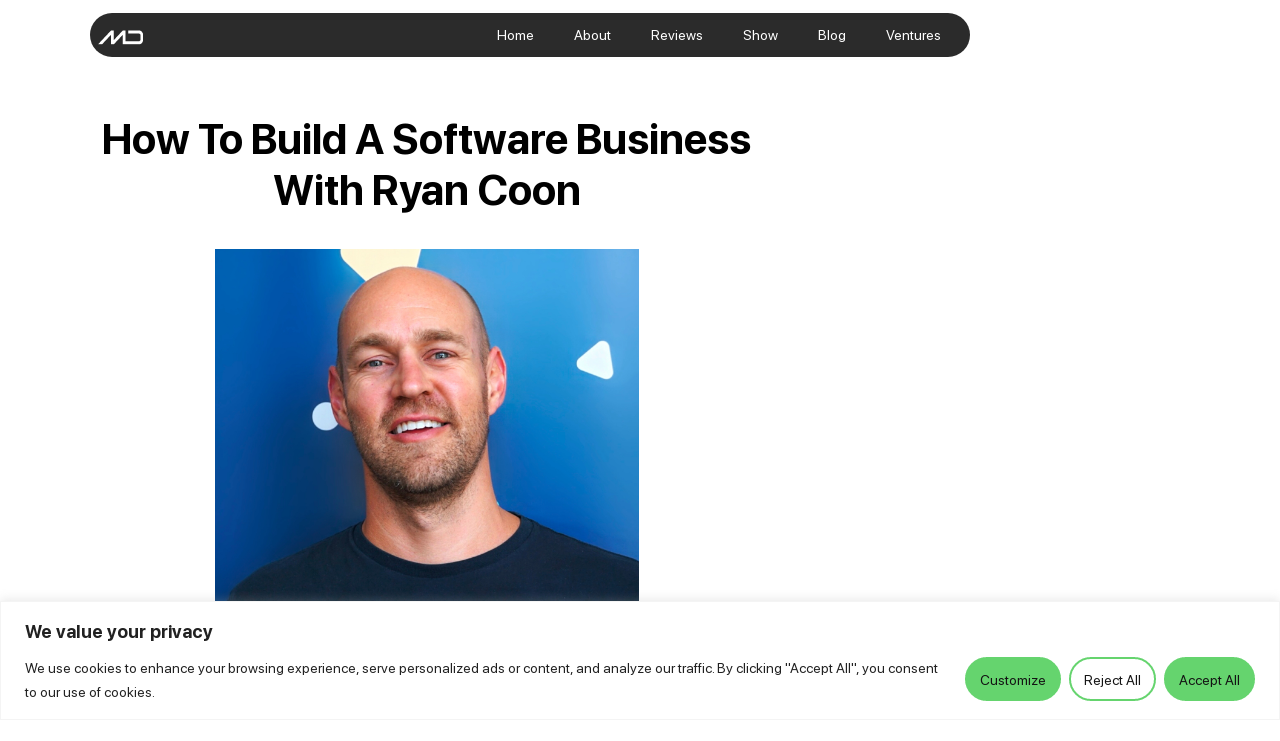

--- FILE ---
content_type: text/css
request_url: https://mikedillard.com/wp-content/uploads/elementor/css/post-10382.css?ver=1768620674
body_size: 924
content:
.elementor-kit-10382{--e-global-color-primary:#2C2C2C;--e-global-color-secondary:#54595F;--e-global-color-text:#2C2C2C;--e-global-color-accent:#65D46E;--e-global-color-668630ca:#4054B2;--e-global-color-386b7a38:#23A455;--e-global-color-63190ca2:#000;--e-global-color-12c902c7:#FFF;--e-global-color-18f3969b:#1A8B05;--e-global-color-34664ce:#474545;--e-global-color-47d0533:#1EA80D;--e-global-typography-primary-font-family:"SF Pro Display";--e-global-typography-primary-font-weight:600;--e-global-typography-secondary-font-family:"SF Pro Display";--e-global-typography-secondary-font-weight:400;--e-global-typography-text-font-family:"SF Pro Display";--e-global-typography-text-font-weight:400;--e-global-typography-accent-font-family:"SF Pro Display";--e-global-typography-accent-font-weight:500;--e-global-typography-31b09e1-font-family:"SF Pro Display";--e-global-typography-31b09e1-font-size:5.73vw;--e-global-typography-31b09e1-font-weight:700;--e-global-typography-31b09e1-line-height:1em;--e-global-typography-31b09e1-letter-spacing:-.2vw;--e-global-typography-c8546ca-font-family:"SF Pro Display";--e-global-typography-c8546ca-font-size:3.33vw;--e-global-typography-c8546ca-font-weight:700;--e-global-typography-c8546ca-text-transform:capitalize;--e-global-typography-c8546ca-line-height:1.2em;--e-global-typography-bbfc172-font-family:"SF Pro Display";--e-global-typography-bbfc172-font-size:1.67vw;--e-global-typography-bbfc172-font-weight:700;--e-global-typography-bbfc172-letter-spacing:-0.05vw;--e-global-typography-e92020a-font-family:"SF Pro Display";--e-global-typography-e92020a-font-size:1.25vw;--e-global-typography-e92020a-font-weight:400;--e-global-typography-e92020a-line-height:1.6em;--e-global-typography-e487911-font-family:"SF Pro Display";--e-global-typography-e487911-font-size:1.25vw;--e-global-typography-e487911-font-weight:700;--e-global-typography-e487911-line-height:1.6em;--e-global-typography-36b0c83-font-family:"SF Pro Display";--e-global-typography-36b0c83-font-size:3.33vw;--e-global-typography-36b0c83-font-weight:700;--e-global-typography-36b0c83-line-height:1.2em;--e-global-typography-a94996f-font-family:"Outfit";--e-global-typography-a94996f-font-size:20px;--e-global-typography-a94996f-font-weight:300;--e-global-typography-a94996f-line-height:30px;--e-global-typography-821c823-font-family:"Outfit";--e-global-typography-821c823-font-size:2.5em;--e-global-typography-821c823-font-weight:600;color:#2C2C2C;font-family:"SF Pro Display", Sans-serif;font-size:19px;}.elementor-kit-10382 button,.elementor-kit-10382 input[type="button"],.elementor-kit-10382 input[type="submit"],.elementor-kit-10382 .elementor-button{background-color:#65D46E;font-family:"SF Pro Display", Sans-serif;font-weight:500;color:#141414;border-style:solid;border-width:2px 2px 2px 2px;border-color:#65D46E;border-radius:30px 30px 30px 30px;padding:8px 13px 8px 13px;}.elementor-kit-10382 button:hover,.elementor-kit-10382 button:focus,.elementor-kit-10382 input[type="button"]:hover,.elementor-kit-10382 input[type="button"]:focus,.elementor-kit-10382 input[type="submit"]:hover,.elementor-kit-10382 input[type="submit"]:focus,.elementor-kit-10382 .elementor-button:hover,.elementor-kit-10382 .elementor-button:focus{background-color:#65D46E;border-style:solid;border-width:2px 2px 2px 2px;border-color:#65D46E;}.elementor-kit-10382 e-page-transition{background-color:#FFBC7D;}.elementor-kit-10382 a{color:var( --e-global-color-668630ca );}.elementor-kit-10382 a:hover{color:#0A1A66;}.elementor-kit-10382 h1{color:#000000;font-family:"SF Pro Display", Sans-serif;}.elementor-kit-10382 h2{color:#000000;font-family:"SF Pro Display", Sans-serif;}.elementor-kit-10382 h3{color:#000000;font-family:"SF Pro Display", Sans-serif;}.elementor-kit-10382 h4{color:#000000;font-family:"SF Pro Display", Sans-serif;}.elementor-kit-10382 h5{color:#000000;font-family:"SF Pro Display", Sans-serif;}.elementor-kit-10382 h6{color:#000000;font-family:"SF Pro Display", Sans-serif;}.elementor-section.elementor-section-boxed > .elementor-container{max-width:1170px;}.e-con{--container-max-width:1170px;}.elementor-widget:not(:last-child){margin-block-end:20px;}.elementor-element{--widgets-spacing:20px 20px;--widgets-spacing-row:20px;--widgets-spacing-column:20px;}{}h1.entry-title{display:var(--page-title-display);}@media(max-width:1024px){.elementor-kit-10382{--e-global-typography-31b09e1-font-size:6vw;--e-global-typography-c8546ca-font-size:4vw;--e-global-typography-bbfc172-font-size:2.3vw;--e-global-typography-e92020a-font-size:1.8vw;--e-global-typography-e487911-font-size:1.8vw;--e-global-typography-36b0c83-font-size:2.5vw;}.elementor-section.elementor-section-boxed > .elementor-container{max-width:1024px;}.e-con{--container-max-width:1024px;}}@media(max-width:767px){.elementor-kit-10382{--e-global-typography-31b09e1-font-size:9vw;--e-global-typography-c8546ca-font-size:7vw;--e-global-typography-bbfc172-font-size:5vw;--e-global-typography-e92020a-font-size:4.5vw;--e-global-typography-e487911-font-size:4.5vw;--e-global-typography-36b0c83-font-size:5vw;font-size:16px;}.elementor-section.elementor-section-boxed > .elementor-container{max-width:767px;}.e-con{--container-max-width:767px;}}/* Start Custom Fonts CSS */@font-face {
	font-family: 'SF Pro Display';
	font-style: normal;
	font-weight: normal;
	font-display: auto;
	src: url('https://mikedillard.com/wp-content/uploads/2023/03/SFProDisplay-Regular.eot');
	src: url('https://mikedillard.com/wp-content/uploads/2023/03/SFProDisplay-Regular.eot?#iefix') format('embedded-opentype'),
		url('https://mikedillard.com/wp-content/uploads/2023/03/SFProDisplay-Regular.woff2') format('woff2'),
		url('https://mikedillard.com/wp-content/uploads/2023/03/SFProDisplay-Regular.woff') format('woff'),
		url('https://mikedillard.com/wp-content/uploads/2023/03/SFProDisplay-Regular.ttf') format('truetype'),
		url('https://mikedillard.com/wp-content/uploads/2023/03/SFProDisplay-Regular.svg#SFProDisplay') format('svg');
}
@font-face {
	font-family: 'SF Pro Display';
	font-style: normal;
	font-weight: bold;
	font-display: auto;
	src: url('https://mikedillard.com/wp-content/uploads/2023/03/SFProDisplay-Bold.eot');
	src: url('https://mikedillard.com/wp-content/uploads/2023/03/SFProDisplay-Bold.eot?#iefix') format('embedded-opentype'),
		url('https://mikedillard.com/wp-content/uploads/2023/03/SFProDisplay-Bold.woff2') format('woff2'),
		url('https://mikedillard.com/wp-content/uploads/2023/03/SFProDisplay-Bold.woff') format('woff'),
		url('https://mikedillard.com/wp-content/uploads/2023/03/SFProDisplay-Bold.ttf') format('truetype'),
		url('https://mikedillard.com/wp-content/uploads/2023/03/SFProDisplay-Bold.svg#SFProDisplay') format('svg');
}
/* End Custom Fonts CSS */

--- FILE ---
content_type: text/css
request_url: https://mikedillard.com/wp-content/uploads/elementor/css/post-10387.css?ver=1768620674
body_size: 1368
content:
.elementor-10387 .elementor-element.elementor-element-16998852 > .elementor-container > .elementor-column > .elementor-widget-wrap{align-content:center;align-items:center;}.elementor-10387 .elementor-element.elementor-element-16998852{transition:background 0.3s, border 0.3s, border-radius 0.3s, box-shadow 0.3s;padding:1% 7% 1% 7%;}.elementor-10387 .elementor-element.elementor-element-16998852 > .elementor-background-overlay{transition:background 0.3s, border-radius 0.3s, opacity 0.3s;}.elementor-10387 .elementor-element.elementor-element-4115845d:not(.elementor-motion-effects-element-type-background) > .elementor-widget-wrap, .elementor-10387 .elementor-element.elementor-element-4115845d > .elementor-widget-wrap > .elementor-motion-effects-container > .elementor-motion-effects-layer{background-color:#141414E6;}.elementor-10387 .elementor-element.elementor-element-4115845d.elementor-column > .elementor-widget-wrap{justify-content:space-between;}.elementor-10387 .elementor-element.elementor-element-4115845d > .elementor-widget-wrap > .elementor-widget:not(.elementor-widget__width-auto):not(.elementor-widget__width-initial):not(:last-child):not(.elementor-absolute){margin-block-end:0px;}.elementor-10387 .elementor-element.elementor-element-4115845d > .elementor-element-populated, .elementor-10387 .elementor-element.elementor-element-4115845d > .elementor-element-populated > .elementor-background-overlay, .elementor-10387 .elementor-element.elementor-element-4115845d > .elementor-background-slideshow{border-radius:50px 50px 50px 50px;}.elementor-10387 .elementor-element.elementor-element-4115845d > .elementor-element-populated{transition:background 0.3s, border 0.3s, border-radius 0.3s, box-shadow 0.3s;padding:1% 1% 1% 1%;}.elementor-10387 .elementor-element.elementor-element-4115845d > .elementor-element-populated > .elementor-background-overlay{transition:background 0.3s, border-radius 0.3s, opacity 0.3s;}.elementor-10387 .elementor-element.elementor-element-42ab3666{width:var( --container-widget-width, 15% );max-width:15%;--container-widget-width:15%;--container-widget-flex-grow:0;text-align:start;}.elementor-10387 .elementor-element.elementor-element-42ab3666 img{width:3.5vw;}.elementor-10387 .elementor-element.elementor-element-effdad7 .elementor-button{background-color:#65D46E;font-family:"SF Pro Display", Sans-serif;font-size:1.1vw;fill:#141414;color:#141414;border-style:solid;border-width:1px 1px 1px 1px;border-color:#65D46E;border-radius:50px 50px 50px 50px;padding:12px 13px 11px 13px;}.elementor-10387 .elementor-element.elementor-element-effdad7 .elementor-button:hover, .elementor-10387 .elementor-element.elementor-element-effdad7 .elementor-button:focus{background-color:#65D46E;color:#141414;border-color:#65D46E;}.elementor-10387 .elementor-element.elementor-element-effdad7{width:var( --container-widget-width, 11% );max-width:11%;--container-widget-width:11%;--container-widget-flex-grow:0;align-self:center;}.elementor-10387 .elementor-element.elementor-element-effdad7 .elementor-button:hover svg, .elementor-10387 .elementor-element.elementor-element-effdad7 .elementor-button:focus svg{fill:#141414;}.elementor-10387 .elementor-element.elementor-element-729d7aaf{width:var( --container-widget-width, 85% );max-width:85%;--container-widget-width:85%;--container-widget-flex-grow:0;}.elementor-10387 .elementor-element.elementor-element-729d7aaf .elementor-menu-toggle{margin-left:auto;background-color:#FFFFFF00;}.elementor-10387 .elementor-element.elementor-element-729d7aaf .elementor-nav-menu .elementor-item{font-family:"SF Pro Display", Sans-serif;font-size:1.1vw;}.elementor-10387 .elementor-element.elementor-element-729d7aaf .elementor-nav-menu--main .elementor-item{color:#FFFFFF;fill:#FFFFFF;padding-top:0px;padding-bottom:0px;}.elementor-10387 .elementor-element.elementor-element-729d7aaf .elementor-nav-menu--main .elementor-item:hover,
					.elementor-10387 .elementor-element.elementor-element-729d7aaf .elementor-nav-menu--main .elementor-item.elementor-item-active,
					.elementor-10387 .elementor-element.elementor-element-729d7aaf .elementor-nav-menu--main .elementor-item.highlighted,
					.elementor-10387 .elementor-element.elementor-element-729d7aaf .elementor-nav-menu--main .elementor-item:focus{color:#65D46E;fill:#65D46E;}.elementor-10387 .elementor-element.elementor-element-729d7aaf .elementor-nav-menu--main .elementor-item.elementor-item-active{color:#65D46E;}.elementor-10387 .elementor-element.elementor-element-729d7aaf .elementor-nav-menu--dropdown a, .elementor-10387 .elementor-element.elementor-element-729d7aaf .elementor-menu-toggle{color:#FFFFFF;fill:#FFFFFF;}.elementor-10387 .elementor-element.elementor-element-729d7aaf .elementor-nav-menu--dropdown{background-color:#141414;}.elementor-10387 .elementor-element.elementor-element-729d7aaf .elementor-nav-menu--dropdown a:hover,
					.elementor-10387 .elementor-element.elementor-element-729d7aaf .elementor-nav-menu--dropdown a:focus,
					.elementor-10387 .elementor-element.elementor-element-729d7aaf .elementor-nav-menu--dropdown a.elementor-item-active,
					.elementor-10387 .elementor-element.elementor-element-729d7aaf .elementor-nav-menu--dropdown a.highlighted{background-color:#65D46E;}.elementor-10387 .elementor-element.elementor-element-729d7aaf .elementor-nav-menu--dropdown a.elementor-item-active{background-color:#65D46E;}.elementor-10387 .elementor-element.elementor-element-729d7aaf .elementor-nav-menu--dropdown .elementor-item, .elementor-10387 .elementor-element.elementor-element-729d7aaf .elementor-nav-menu--dropdown  .elementor-sub-item{font-family:"SF Pro Display", Sans-serif;font-weight:500;}.elementor-10387 .elementor-element.elementor-element-729d7aaf div.elementor-menu-toggle{color:#FFFFFF;}.elementor-10387 .elementor-element.elementor-element-729d7aaf div.elementor-menu-toggle svg{fill:#FFFFFF;}.elementor-10387 .elementor-element.elementor-element-729d7aaf div.elementor-menu-toggle:hover, .elementor-10387 .elementor-element.elementor-element-729d7aaf div.elementor-menu-toggle:focus{color:#FFFFFF;}.elementor-10387 .elementor-element.elementor-element-729d7aaf div.elementor-menu-toggle:hover svg, .elementor-10387 .elementor-element.elementor-element-729d7aaf div.elementor-menu-toggle:focus svg{fill:#FFFFFF;}.elementor-10387 .elementor-element.elementor-element-729d7aaf .elementor-menu-toggle:hover, .elementor-10387 .elementor-element.elementor-element-729d7aaf .elementor-menu-toggle:focus{background-color:#65D46E;}.elementor-theme-builder-content-area{height:400px;}.elementor-location-header:before, .elementor-location-footer:before{content:"";display:table;clear:both;}@media(max-width:1024px){.elementor-10387 .elementor-element.elementor-element-16998852{padding:1% 1% 1% 1%;}.elementor-10387 .elementor-element.elementor-element-42ab3666 > .elementor-widget-container{padding:0% 0% 0% 5%;}.elementor-10387 .elementor-element.elementor-element-42ab3666{--container-widget-width:9%;--container-widget-flex-grow:0;width:var( --container-widget-width, 9% );max-width:9%;}.elementor-10387 .elementor-element.elementor-element-42ab3666 img{width:8vw;}.elementor-10387 .elementor-element.elementor-element-effdad7{width:var( --container-widget-width, 15% );max-width:15%;--container-widget-width:15%;--container-widget-flex-grow:0;align-self:center;}.elementor-10387 .elementor-element.elementor-element-effdad7 .elementor-button{font-size:1.9vw;border-width:1px 1px 1px 1px;}.elementor-10387 .elementor-element.elementor-element-729d7aaf{width:var( --container-widget-width, 91% );max-width:91%;--container-widget-width:91%;--container-widget-flex-grow:0;}.elementor-10387 .elementor-element.elementor-element-729d7aaf .elementor-nav-menu .elementor-item{font-size:1.9vw;}.elementor-10387 .elementor-element.elementor-element-729d7aaf .elementor-nav-menu--main .elementor-item{padding-left:16px;padding-right:16px;}}@media(max-width:767px){.elementor-10387 .elementor-element.elementor-element-16998852{padding:0% 0% 0% 0%;}.elementor-10387 .elementor-element.elementor-element-4115845d > .elementor-element-populated, .elementor-10387 .elementor-element.elementor-element-4115845d > .elementor-element-populated > .elementor-background-overlay, .elementor-10387 .elementor-element.elementor-element-4115845d > .elementor-background-slideshow{border-radius:0px 0px 0px 0px;}.elementor-10387 .elementor-element.elementor-element-4115845d > .elementor-element-populated{padding:20px 20px 20px 20px;}.elementor-10387 .elementor-element.elementor-element-42ab3666{width:var( --container-widget-width, 35% );max-width:35%;--container-widget-width:35%;--container-widget-flex-grow:0;}.elementor-10387 .elementor-element.elementor-element-42ab3666 > .elementor-widget-container{padding:0% 0% 0% 0%;}.elementor-10387 .elementor-element.elementor-element-42ab3666 img{width:25vw;}.elementor-10387 .elementor-element.elementor-element-effdad7{width:var( --container-widget-width, 52% );max-width:52%;--container-widget-width:52%;--container-widget-flex-grow:0;}.elementor-10387 .elementor-element.elementor-element-effdad7 > .elementor-widget-container{padding:0% 5% 0% 16%;}.elementor-10387 .elementor-element.elementor-element-effdad7 .elementor-button{font-size:4vw;}.elementor-10387 .elementor-element.elementor-element-729d7aaf{width:var( --container-widget-width, 13% );max-width:13%;--container-widget-width:13%;--container-widget-flex-grow:0;--nav-menu-icon-size:25px;}.elementor-10387 .elementor-element.elementor-element-729d7aaf > .elementor-widget-container{padding:0% 0% 0% 0%;}.elementor-10387 .elementor-element.elementor-element-729d7aaf .elementor-nav-menu--dropdown .elementor-item, .elementor-10387 .elementor-element.elementor-element-729d7aaf .elementor-nav-menu--dropdown  .elementor-sub-item{font-size:4vw;}.elementor-10387 .elementor-element.elementor-element-729d7aaf .elementor-menu-toggle{border-width:1px;}}/* Start custom CSS */.custom-header{
    position: absolute;
    left: 0;
    right: 0;
    z-index: 50;
}

.elementor-10387 .elementor-element.elementor-element-effdad7 .elementor-button {font-size:.9vw;
}
body:not(.logged-in) .header-sub-link, body:not(.logged-in) .header-mentoring-link {
    display: none !important;
}

@media only screen and (min-width: 768px){
    .cstm-menu .login-btn .elementor-item, .cstm-menu .header-sub-link .elementor-item {
        background-color: #65d46e;
        color: #141414 !important;
        border-radius: 100px;
        padding: 10px 50px 15px!important;
        transition: all ease .3s;
    }
    
    .login-btn .elementor-item:hover, .header-sub-link .elementor-item:hover {
        transform: scale(1.1);
    }
    
    .login-btn {
        margin-left: 20px !important;
    }
    
    .cstm-menu .login-btn .elementor-item {
        padding: 5px 30px 8px!important;
    }
    .cstm-menu .header-sub-link .elementor-item {
        padding: 5px 20px 8px!important;
    }
    
    .cstm-menu .elementor-item {
        padding-bottom: 2px !important;
    }
}

@media only screen and (min-width: 1300px){
    .cstm-menu .login-btn .elementor-item {
        padding: 0.6vw 3vw 0.9vw!important;
    }
    .cstm-menu .header-sub-link .elementor-item {
        padding: 0.6vw 2vw 0.9vw!important;
    }
    
    .cstm-menu .elementor-item {
        padding-bottom: 0.4vw !important;
    }
}

@media only screen and (max-width: 767px){
    .order2{
        order: 2; 
    }
    
    .custom-header{
        position: relative;
    }
    
    /*.login-btn {*/
    /*    margin: 10px 70px 20px !important;*/
    /*}*/
    
    /*.cstm-menu .elementor-item {*/
    /*    padding-bottom: 13px !important;*/
    /*}*/
    
    /*.cstm-menu .login-btn .elementor-item {*/
    /*    padding: 10px 30px 13px!important;*/
    /*}*/
}/* End custom CSS */

--- FILE ---
content_type: text/css
request_url: https://mikedillard.com/wp-content/uploads/elementor/css/post-10388.css?ver=1768620674
body_size: 1711
content:
.elementor-10388 .elementor-element.elementor-element-48015d42 > .elementor-container > .elementor-column > .elementor-widget-wrap{align-content:center;align-items:center;}.elementor-10388 .elementor-element.elementor-element-48015d42:not(.elementor-motion-effects-element-type-background), .elementor-10388 .elementor-element.elementor-element-48015d42 > .elementor-motion-effects-container > .elementor-motion-effects-layer{background-color:#151515;}.elementor-10388 .elementor-element.elementor-element-48015d42{transition:background 0.3s, border 0.3s, border-radius 0.3s, box-shadow 0.3s;padding:6% 0% 5% 0%;}.elementor-10388 .elementor-element.elementor-element-48015d42 > .elementor-background-overlay{transition:background 0.3s, border-radius 0.3s, opacity 0.3s;}.elementor-10388 .elementor-element.elementor-element-3d1c00eb.elementor-column > .elementor-widget-wrap{justify-content:center;}.elementor-10388 .elementor-element.elementor-element-7c064f78{width:initial;max-width:initial;text-align:center;}.elementor-10388 .elementor-element.elementor-element-7c064f78 > .elementor-widget-container{margin:0% 0% 0.5% 0%;}.elementor-10388 .elementor-element.elementor-element-7c064f78 .elementor-heading-title{font-family:"SF Pro Display", Sans-serif;font-size:6.302vw;font-weight:bold;line-height:0.8em;color:#FFFFFF;}.elementor-10388 .elementor-element.elementor-element-72a267d5{width:var( --container-widget-width, 51% );max-width:51%;--container-widget-width:51%;--container-widget-flex-grow:0;}.elementor-10388 .elementor-element.elementor-element-72a267d5 > .elementor-widget-container{margin:0% 0% 0.5% 0%;}.elementor-10388 .elementor-element.elementor-element-72a267d5 .elementor-counter-number-wrapper{color:#FFFFFF;font-family:"SF Pro Display", Sans-serif;font-size:6.302vw;font-weight:700;}.elementor-10388 .elementor-element.elementor-element-61bbd387 > .elementor-widget-container{margin:1% 0% 0.5% 0%;}.elementor-10388 .elementor-element.elementor-element-61bbd387{text-align:center;}.elementor-10388 .elementor-element.elementor-element-61bbd387 .elementor-heading-title{font-family:"SF Pro Display", Sans-serif;font-size:6.302vw;font-weight:bold;line-height:0.8em;color:#FFFFFF;}.elementor-10388 .elementor-element.elementor-element-f7e2946{text-align:center;}.elementor-10388 .elementor-element.elementor-element-f7e2946 .elementor-heading-title{font-family:var( --e-global-typography-31b09e1-font-family ), Sans-serif;font-size:var( --e-global-typography-31b09e1-font-size );font-weight:var( --e-global-typography-31b09e1-font-weight );line-height:var( --e-global-typography-31b09e1-line-height );letter-spacing:var( --e-global-typography-31b09e1-letter-spacing );color:var( --e-global-color-12c902c7 );}.elementor-10388 .elementor-element.elementor-element-561b6186 > .elementor-widget-container{margin:0% 0% 1% 0%;}.elementor-10388 .elementor-element.elementor-element-561b6186{text-align:center;}.elementor-10388 .elementor-element.elementor-element-561b6186 .elementor-heading-title{font-family:var( --e-global-typography-bbfc172-font-family ), Sans-serif;font-size:var( --e-global-typography-bbfc172-font-size );font-weight:var( --e-global-typography-bbfc172-font-weight );line-height:var( --e-global-typography-bbfc172-line-height );letter-spacing:var( --e-global-typography-bbfc172-letter-spacing );color:#FFFFFF80;}.elementor-10388 .elementor-element.elementor-element-169e35b{width:var( --container-widget-width, 66% );max-width:66%;--container-widget-width:66%;--container-widget-flex-grow:0;}.elementor-10388 .elementor-element.elementor-element-169e35b > .elementor-widget-container{margin:0px 0px 0px 0px;padding:0px 0px 0px 0px;border-radius:100px 100px 100px 100px;}.elementor-10388 .elementor-element.elementor-element-203563c0:not(.elementor-motion-effects-element-type-background), .elementor-10388 .elementor-element.elementor-element-203563c0 > .elementor-motion-effects-container > .elementor-motion-effects-layer{background-color:#090909;}.elementor-10388 .elementor-element.elementor-element-203563c0{transition:background 0.3s, border 0.3s, border-radius 0.3s, box-shadow 0.3s;padding:0.5% 0% 0.5% 0%;}.elementor-10388 .elementor-element.elementor-element-203563c0 > .elementor-background-overlay{transition:background 0.3s, border-radius 0.3s, opacity 0.3s;}.elementor-bc-flex-widget .elementor-10388 .elementor-element.elementor-element-7f424cc8.elementor-column .elementor-widget-wrap{align-items:center;}.elementor-10388 .elementor-element.elementor-element-7f424cc8.elementor-column.elementor-element[data-element_type="column"] > .elementor-widget-wrap.elementor-element-populated{align-content:center;align-items:center;}.elementor-10388 .elementor-element.elementor-element-1f53f919{font-family:"SF Pro Display", Sans-serif;font-size:0.833vw;font-weight:normal;color:#ACACAC;}.elementor-bc-flex-widget .elementor-10388 .elementor-element.elementor-element-24c62a2f.elementor-column .elementor-widget-wrap{align-items:center;}.elementor-10388 .elementor-element.elementor-element-24c62a2f.elementor-column.elementor-element[data-element_type="column"] > .elementor-widget-wrap.elementor-element-populated{align-content:center;align-items:center;}.elementor-10388 .elementor-element.elementor-element-5c8ce835{text-align:end;}.elementor-10388 .elementor-element.elementor-element-5c8ce835 img{width:11.979vw;}.elementor-theme-builder-content-area{height:400px;}.elementor-location-header:before, .elementor-location-footer:before{content:"";display:table;clear:both;}@media(max-width:1024px){.elementor-10388 .elementor-element.elementor-element-7c064f78 .elementor-heading-title{font-size:7.52vw;line-height:1em;}.elementor-10388 .elementor-element.elementor-element-72a267d5{--container-widget-width:37%;--container-widget-flex-grow:0;width:var( --container-widget-width, 37% );max-width:37%;}.elementor-10388 .elementor-element.elementor-element-72a267d5 .elementor-counter-number-wrapper{font-size:7vw;}.elementor-10388 .elementor-element.elementor-element-61bbd387 .elementor-heading-title{font-size:7.52vw;line-height:1em;}.elementor-10388 .elementor-element.elementor-element-f7e2946 .elementor-heading-title{font-size:var( --e-global-typography-31b09e1-font-size );line-height:var( --e-global-typography-31b09e1-line-height );letter-spacing:var( --e-global-typography-31b09e1-letter-spacing );}.elementor-10388 .elementor-element.elementor-element-561b6186 .elementor-heading-title{font-size:var( --e-global-typography-bbfc172-font-size );line-height:var( --e-global-typography-bbfc172-line-height );letter-spacing:var( --e-global-typography-bbfc172-letter-spacing );}.elementor-10388 .elementor-element.elementor-element-203563c0{padding:1% 2% 1% 2%;}.elementor-10388 .elementor-element.elementor-element-1f53f919{font-size:1.5vw;}.elementor-10388 .elementor-element.elementor-element-5c8ce835 img{width:20vw;}}@media(max-width:767px){.elementor-10388 .elementor-element.elementor-element-48015d42{padding:5% 5% 5% 5%;}.elementor-10388 .elementor-element.elementor-element-7c064f78 .elementor-heading-title{font-size:10vw;}.elementor-10388 .elementor-element.elementor-element-72a267d5{--container-widget-width:63%;--container-widget-flex-grow:0;width:var( --container-widget-width, 63% );max-width:63%;}.elementor-10388 .elementor-element.elementor-element-72a267d5 .elementor-counter-number-wrapper{font-size:10vw;}.elementor-10388 .elementor-element.elementor-element-61bbd387 .elementor-heading-title{font-size:10vw;}.elementor-10388 .elementor-element.elementor-element-f7e2946 .elementor-heading-title{font-size:var( --e-global-typography-31b09e1-font-size );line-height:var( --e-global-typography-31b09e1-line-height );letter-spacing:var( --e-global-typography-31b09e1-letter-spacing );}.elementor-10388 .elementor-element.elementor-element-561b6186 .elementor-heading-title{font-size:var( --e-global-typography-bbfc172-font-size );line-height:var( --e-global-typography-bbfc172-line-height );letter-spacing:var( --e-global-typography-bbfc172-letter-spacing );}.elementor-10388 .elementor-element.elementor-element-169e35b{--container-widget-width:344px;--container-widget-flex-grow:0;width:var( --container-widget-width, 344px );max-width:344px;}.elementor-10388 .elementor-element.elementor-element-203563c0{padding:3% 2% 3% 2%;}.elementor-10388 .elementor-element.elementor-element-1f53f919 > .elementor-widget-container{margin:0em 0em 0em 0em;}.elementor-10388 .elementor-element.elementor-element-1f53f919{text-align:center;font-size:4.1vw;}.elementor-10388 .elementor-element.elementor-element-5c8ce835{text-align:center;}.elementor-10388 .elementor-element.elementor-element-5c8ce835 img{width:60vw;}}@media(min-width:768px){.elementor-10388 .elementor-element.elementor-element-7f424cc8{width:78%;}.elementor-10388 .elementor-element.elementor-element-24c62a2f{width:22%;}}@media(max-width:1024px) and (min-width:768px){.elementor-10388 .elementor-element.elementor-element-7f424cc8{width:70%;}.elementor-10388 .elementor-element.elementor-element-24c62a2f{width:30%;}}/* Start custom CSS */.footer-br br {
    display: block;
}

.divider {
    padding: 0 5px !important;
}

.footer-form .gfield_label {
    display: none !important;
}

.footer-form .gform_body ::placeholder {
    text-transform: capitalize;
}

.footer-form .gform_body input {
    outline: none;
    /*height: 43px;*/
    /*height: 4vw;*/
    font-family: "SF Pro Display", Sans-serif;
    color: #999999;
    /* font-size: 1.042vw !important; */
    font-size: var(--e-global-typography-e487911-font-size) !important;
    border: 0 !important;
    border-radius: 100px;
    padding: 0 0 0 8% !important;
    font-weight: 600;
    background-color: #fff;
}

.footer-form .gform_footer button {
    width: 100% !important;
    display: inline-flex;
    align-items: center;
    justify-content: center;
    /*height: 2.5vw !important;*/
    font-family: "SF Pro Display", Sans-serif;
    margin: 0 !important;
    color: #2c2c2c !important;
    /*font-size: 1.042vw !important;*/
    background: #65D46E;
    border: 2px solid #65D46E !important;
    border-radius: 100px;
    font-weight: bold;
    cursor: pointer;
    letter-spacing: 0.03vw;
    margin-right: 0 !important;
    margin-left: 0 !important;
    height: 3.5vw !important;
    /* font-size: 1.25vw !important; */
    font-size: var(--e-global-typography-e487911-font-size) !important;
    transition: 0.3s;
}

.footer-form .gform_footer button:hover {
    transform: scale(1.1);
}

.footer-form form .gform_body {
    width: 65% !important;
}

.footer-form form .gform_body .gform_fields .gfield {
    width: 100% !important;
    margin-right: 2%;
}

.footer-form form .gform_body .gform_fields .gfield {
    width: 100% !important;
    margin-right: 2%;
}

.footer-form form .gform_footer.top_label {
    margin: 0 !important;
    padding: 0 !important;
    width: 35% !important;
}

.footer-form form {
    display: flex !important;
    width: 100%;
    flex-wrap: wrap;
    align-items: end;
    background-color: #fff !important;
    /*height: 3vw !important;*/
    height: 4vw !important;
    border-radius: 100px;
    -webkit-box-align: center !important;
    -ms-flex-align: center !important;
    align-items: center !important;
    padding-right: 0.2vw;
}

.footer-form .gform_fields {
    display: flex !important;
    align-items: end !important;
}

.gform_confirmation_message h2 {
    color: #fff;
    text-align: center;
    border: 2px solid;
    padding: 8% 0;
    margin: 0 !important;
    font-family: "SF Pro Display", Sans-serif;
}

.legal-text a {
    color: #ACACAC;
}

.legal-text a:hover {
    color: #65D46E;
}
.builder-inline.extra-top-padding.fields-container.row {
    display: block;
}
@media only screen and (min-width: 1025px) and (max-width: 1025px) {
    .footer-form form {
        height: 3.5vw !important;
    }

    .footer-form .gform_footer button {
        height: unset !important;
    }
}

@media only screen and (max-width: 1024px) {
    /* .footer-form .gform_body input {
        font-size: 2vw !important;
    } */

    .footer-form .gform_footer button {
        /* font-size: 2vw !important; */
        width: 98% !important;
        height: 45px !important;
    }

    .footer-form form .gform_footer.top_label {
        width: 35% !important;
    }

    .footer-form form .gform_body {
        width: 65% !important;
    }

    .footer-form form {
        height: 55px !important;
    }
}

@media only screen and (max-width: 767px) {
    /* .footer-form .gform_body input {
        font-size: 4.5vw !important;
    } */

    .footer-form .gform_footer button {
        /* font-size: 4.5vw !important; */
        width: 95% !important;
        height: 45px !important;
        line-height: 1em;
    }
}/* End custom CSS */

--- FILE ---
content_type: text/css
request_url: https://mikedillard.com/wp-content/uploads/elementor/css/post-10383.css?ver=1768620966
body_size: 1460
content:
.elementor-10383 .elementor-element.elementor-element-6a9343b5{padding:8% 5% 10% 5%;}.elementor-10383 .elementor-element.elementor-element-62989f6d.elementor-column > .elementor-widget-wrap{justify-content:center;}.elementor-10383 .elementor-element.elementor-element-7222ca5e{width:auto;max-width:auto;top:20%;--grid-row-gap:1px;--grid-bottom-margin:1px;--e-share-buttons-primary-color:#2C2C2C;--e-share-buttons-secondary-color:#FFFFFF;}body:not(.rtl) .elementor-10383 .elementor-element.elementor-element-7222ca5e{left:0%;}body.rtl .elementor-10383 .elementor-element.elementor-element-7222ca5e{right:0%;}.elementor-10383 .elementor-element.elementor-element-4938ea5a > .elementor-widget-container{margin:0% 0% 2% 0%;padding:0% 0% 0% 0%;}.elementor-10383 .elementor-element.elementor-element-4938ea5a{text-align:center;}.elementor-10383 .elementor-element.elementor-element-4938ea5a .elementor-heading-title{font-family:var( --e-global-typography-c8546ca-font-family ), Sans-serif;font-size:var( --e-global-typography-c8546ca-font-size );font-weight:var( --e-global-typography-c8546ca-font-weight );text-transform:var( --e-global-typography-c8546ca-text-transform );line-height:var( --e-global-typography-c8546ca-line-height );color:#000000;}.elementor-10383 .elementor-element.elementor-element-6295d3c{width:var( --container-widget-width, 60% );max-width:60%;--container-widget-width:60%;--container-widget-flex-grow:0;}.elementor-10383 .elementor-element.elementor-element-6295d3c img{width:100%;}.elementor-10383 .elementor-element.elementor-element-1a9764a > .elementor-widget-container{margin:3% 0% 0% 0%;padding:0% 10% 0% 10%;}.elementor-10383 .elementor-element.elementor-element-6636dbed > .elementor-widget-container{padding:0% 10% 5% 10%;}.elementor-10383 .elementor-element.elementor-element-6636dbed{color:#2C2C2C;font-family:var( --e-global-typography-e92020a-font-family ), Sans-serif;font-size:var( --e-global-typography-e92020a-font-size );font-weight:var( --e-global-typography-e92020a-font-weight );line-height:var( --e-global-typography-e92020a-line-height );}.elementor-10383 .elementor-element.elementor-element-3144e7af > .elementor-widget-container{padding:0% 0% 0% 0%;}.elementor-10383 .elementor-element.elementor-element-3144e7af .elementor-heading-title{font-family:var( --e-global-typography-bbfc172-font-family ), Sans-serif;font-size:var( --e-global-typography-bbfc172-font-size );font-weight:var( --e-global-typography-bbfc172-font-weight );line-height:var( --e-global-typography-bbfc172-line-height );letter-spacing:var( --e-global-typography-bbfc172-letter-spacing );}.elementor-10383 .elementor-element.elementor-element-b45466e:not(.elementor-motion-effects-element-type-background), .elementor-10383 .elementor-element.elementor-element-b45466e > .elementor-motion-effects-container > .elementor-motion-effects-layer{background-color:#F2F2F2;}.elementor-10383 .elementor-element.elementor-element-b45466e, .elementor-10383 .elementor-element.elementor-element-b45466e > .elementor-background-overlay{border-radius:12px 12px 12px 12px;}.elementor-10383 .elementor-element.elementor-element-b45466e{transition:background 0.3s, border 0.3s, border-radius 0.3s, box-shadow 0.3s;padding:3% 2% 3% 2%;}.elementor-10383 .elementor-element.elementor-element-b45466e > .elementor-background-overlay{transition:background 0.3s, border-radius 0.3s, opacity 0.3s;}.elementor-10383 .elementor-element.elementor-element-392b0242 > .elementor-element-populated{padding:0px 0px 0px 0px;}.elementor-10383 .elementor-element.elementor-element-1201ec18{text-align:start;}.elementor-10383 .elementor-element.elementor-element-1201ec18 img{width:7.188vw;}.elementor-10383 .elementor-element.elementor-element-47a55237 > .elementor-widget-wrap > .elementor-widget:not(.elementor-widget__width-auto):not(.elementor-widget__width-initial):not(:last-child):not(.elementor-absolute){margin-block-end:5px;}.elementor-10383 .elementor-element.elementor-element-47a55237 > .elementor-element-populated{padding:0px 0px 0px 0px;}.elementor-10383 .elementor-element.elementor-element-35841b7a .elementor-heading-title{font-family:var( --e-global-typography-bbfc172-font-family ), Sans-serif;font-size:var( --e-global-typography-bbfc172-font-size );font-weight:var( --e-global-typography-bbfc172-font-weight );line-height:var( --e-global-typography-bbfc172-line-height );letter-spacing:var( --e-global-typography-bbfc172-letter-spacing );color:#000000;}.elementor-10383 .elementor-element.elementor-element-638d9ed7 > .elementor-widget-container{padding:0% 0% 1% 0%;}.elementor-10383 .elementor-element.elementor-element-638d9ed7 .elementor-heading-title{font-family:var( --e-global-typography-e92020a-font-family ), Sans-serif;font-size:var( --e-global-typography-e92020a-font-size );font-weight:var( --e-global-typography-e92020a-font-weight );line-height:var( --e-global-typography-e92020a-line-height );color:#000000;}.elementor-10383 .elementor-element.elementor-element-8337160 .elementor-heading-title{font-family:var( --e-global-typography-e92020a-font-family ), Sans-serif;font-size:var( --e-global-typography-e92020a-font-size );font-weight:var( --e-global-typography-e92020a-font-weight );line-height:var( --e-global-typography-e92020a-line-height );color:#535353;}@media(max-width:1024px){.elementor-10383 .elementor-element.elementor-element-6a9343b5{padding:15% 5% 12% 5%;} .elementor-10383 .elementor-element.elementor-element-7222ca5e{--grid-row-gap:2px;--grid-bottom-margin:2px;}.elementor-10383 .elementor-element.elementor-element-4938ea5a .elementor-heading-title{font-size:var( --e-global-typography-c8546ca-font-size );line-height:var( --e-global-typography-c8546ca-line-height );}.elementor-10383 .elementor-element.elementor-element-6636dbed > .elementor-widget-container{padding:0% 10% 5% 10%;}.elementor-10383 .elementor-element.elementor-element-6636dbed{font-size:var( --e-global-typography-e92020a-font-size );line-height:var( --e-global-typography-e92020a-line-height );}.elementor-10383 .elementor-element.elementor-element-3144e7af > .elementor-widget-container{padding:0% 0% 0% 0%;}.elementor-10383 .elementor-element.elementor-element-3144e7af .elementor-heading-title{font-size:var( --e-global-typography-bbfc172-font-size );line-height:var( --e-global-typography-bbfc172-line-height );letter-spacing:var( --e-global-typography-bbfc172-letter-spacing );}.elementor-10383 .elementor-element.elementor-element-1201ec18 img{width:13vw;}.elementor-10383 .elementor-element.elementor-element-35841b7a .elementor-heading-title{font-size:var( --e-global-typography-bbfc172-font-size );line-height:var( --e-global-typography-bbfc172-line-height );letter-spacing:var( --e-global-typography-bbfc172-letter-spacing );}.elementor-10383 .elementor-element.elementor-element-638d9ed7 > .elementor-widget-container{padding:0% 0% 0% 0%;}.elementor-10383 .elementor-element.elementor-element-638d9ed7 .elementor-heading-title{font-size:var( --e-global-typography-e92020a-font-size );line-height:var( --e-global-typography-e92020a-line-height );}.elementor-10383 .elementor-element.elementor-element-8337160 .elementor-heading-title{font-size:var( --e-global-typography-e92020a-font-size );line-height:var( --e-global-typography-e92020a-line-height );}}@media(max-width:767px){.elementor-10383 .elementor-element.elementor-element-6a9343b5{padding:5% 5% 3% 5%;}.elementor-10383 .elementor-element.elementor-element-7222ca5e{width:100%;max-width:100%;top:0%;--grid-row-gap:2px;--grid-bottom-margin:2px;}body:not(.rtl) .elementor-10383 .elementor-element.elementor-element-7222ca5e{left:0%;}body.rtl .elementor-10383 .elementor-element.elementor-element-7222ca5e{right:0%;} .elementor-10383 .elementor-element.elementor-element-7222ca5e{--grid-row-gap:2px;--grid-bottom-margin:2px;}.elementor-10383 .elementor-element.elementor-element-4938ea5a > .elementor-widget-container{margin:0% 0% 0% 0%;padding:0% 0% 0% 0%;}.elementor-10383 .elementor-element.elementor-element-4938ea5a .elementor-heading-title{font-size:var( --e-global-typography-c8546ca-font-size );line-height:var( --e-global-typography-c8546ca-line-height );}.elementor-10383 .elementor-element.elementor-element-1a9764a > .elementor-widget-container{padding:0% 0% 0% 0%;}.elementor-10383 .elementor-element.elementor-element-6636dbed > .elementor-widget-container{padding:0% 0% 0% 0%;}.elementor-10383 .elementor-element.elementor-element-6636dbed{font-size:var( --e-global-typography-e92020a-font-size );line-height:var( --e-global-typography-e92020a-line-height );}.elementor-10383 .elementor-element.elementor-element-3144e7af > .elementor-widget-container{padding:0% 0% 0% 0%;}.elementor-10383 .elementor-element.elementor-element-3144e7af{text-align:center;}.elementor-10383 .elementor-element.elementor-element-3144e7af .elementor-heading-title{font-size:var( --e-global-typography-bbfc172-font-size );line-height:var( --e-global-typography-bbfc172-line-height );letter-spacing:var( --e-global-typography-bbfc172-letter-spacing );}.elementor-10383 .elementor-element.elementor-element-b45466e{padding:8% 7% 8% 7%;}.elementor-10383 .elementor-element.elementor-element-1201ec18{text-align:center;}.elementor-10383 .elementor-element.elementor-element-1201ec18 img{width:20vw;}.elementor-10383 .elementor-element.elementor-element-35841b7a > .elementor-widget-container{padding:5% 0% 0% 0%;}.elementor-10383 .elementor-element.elementor-element-35841b7a{text-align:center;}.elementor-10383 .elementor-element.elementor-element-35841b7a .elementor-heading-title{font-size:var( --e-global-typography-bbfc172-font-size );line-height:var( --e-global-typography-bbfc172-line-height );letter-spacing:var( --e-global-typography-bbfc172-letter-spacing );}.elementor-10383 .elementor-element.elementor-element-638d9ed7 > .elementor-widget-container{padding:0% 0% 5% 0%;}.elementor-10383 .elementor-element.elementor-element-638d9ed7{text-align:center;}.elementor-10383 .elementor-element.elementor-element-638d9ed7 .elementor-heading-title{font-size:var( --e-global-typography-e92020a-font-size );line-height:var( --e-global-typography-e92020a-line-height );}.elementor-10383 .elementor-element.elementor-element-8337160 .elementor-heading-title{font-size:var( --e-global-typography-e92020a-font-size );line-height:var( --e-global-typography-e92020a-line-height );}}@media(min-width:768px){.elementor-10383 .elementor-element.elementor-element-392b0242{width:16%;}.elementor-10383 .elementor-element.elementor-element-47a55237{width:83.999%;}}@media(max-width:1024px) and (min-width:768px){.elementor-10383 .elementor-element.elementor-element-392b0242{width:18%;}.elementor-10383 .elementor-element.elementor-element-47a55237{width:82%;}}/* Start custom CSS */body, html {
  overflow-x: hidden;
}

h1, .post-content {
  -webkit-font-smoothing: antialiased;
}

.post-content br {
  display: block;
}

.post-content .wp-block-embed-youtube iframe {
  height: 23.199vw !important;
  border-radius: 12px;
}

.post-content h2 {
  font-family: 'SF Pro Display', Sans-Serif;
  font-style: normal;
  font-weight: 700;
  font-size: 1.667vw;
  text-transform: capitalize;
  color: #111111;
  margin: 7% 0 5%;
}

.post-content a {
  color: #65D46E;
  text-decoration: underline;
  text-underline-position: under;
}

.social-icon .elementor-social-icon-apple {
  --icon-size: 2vw;
}

.social-icon-black .elementor-social-icon-apple {
  --icon-size: 2.3vw;
}

.hosted-inner {
  width: 100% !important;
}

.share-btn .fa-facebook:before {
  content: "\f39e" !important;
}

.share-btn .fa-pinterest:before {
  content: "\f231" !important;
}

.social-icon-black .elementor-social-icons-wrapper {
  align-items: center !important;
}
.custom-audio audio {
    width: 100%;
}


@media only screen and (max-width: 1024px) {
  .social-icon .elementor-social-icon-apple {
    --icon-size: 3.4vw;
  }

  .social-icon-black .elementor-social-icon-apple {
    --icon-size: 4.3vw;
  }

  .post-content h2 {
    font-size: 2.5vw;
  }

  .hosted-inner {
    width: 100% !important;
    margin-left: 0;
  }
}

@media only screen and (max-width: 767px) {
  .social-icon .elementor-social-icon-apple {
    --icon-size: 8.5vw;
  }

  .social-icon-black .elementor-social-icon-apple {
    --icon-size: 9.5vw;
  }

  .post-content h2 {
    font-size: 5.5vw;
  }

  .hosted-inner {
    width: 100% !important;
    margin-left: 0;
  }

  .share-btn {
    top: unset !important;
    bottom: 0 !important;
  }

  .post-content .elementor-widget-container {
    padding: 0 !important;
  }

  .hosted-img img {
    width: 25vw !important;
  }

  .hosted-img .elementor-image {
    text-align: center !important;
    margin-bottom: 4vw !important;
  }
}/* End custom CSS */

--- FILE ---
content_type: text/css
request_url: https://mikedillard.com/wp-content/uploads/elementor/css/post-10602.css?ver=1768620954
body_size: 1100
content:
.elementor-10602 .elementor-element.elementor-element-747b557d > .elementor-container > .elementor-column > .elementor-widget-wrap{align-content:center;align-items:center;}.elementor-10602 .elementor-element.elementor-element-747b557d:not(.elementor-motion-effects-element-type-background), .elementor-10602 .elementor-element.elementor-element-747b557d > .elementor-motion-effects-container > .elementor-motion-effects-layer{background-color:#F2F2F2;}.elementor-10602 .elementor-element.elementor-element-747b557d{transition:background 0.3s, border 0.3s, border-radius 0.3s, box-shadow 0.3s;padding:0% 10% 0% 10%;}.elementor-10602 .elementor-element.elementor-element-747b557d > .elementor-background-overlay{transition:background 0.3s, border-radius 0.3s, opacity 0.3s;}.elementor-10602 .elementor-element.elementor-element-2810622a > .elementor-element-populated{padding:0px 0px 0px 0px;}.elementor-10602 .elementor-element.elementor-element-1f1387bd > .elementor-widget-container{margin:-13% 0% 0% 0%;}.elementor-10602 .elementor-element.elementor-element-1f1387bd img{width:100%;}.elementor-10602 .elementor-element.elementor-element-de0d610 > .elementor-element-populated{padding:2% 2% 2% 10%;}.elementor-10602 .elementor-element.elementor-element-1305d1d8 > .elementor-widget-container{margin:0% -24% 0% 0%;}.elementor-10602 .elementor-element.elementor-element-1305d1d8 .elementor-heading-title{font-family:var( --e-global-typography-c8546ca-font-family ), Sans-serif;font-size:var( --e-global-typography-c8546ca-font-size );font-weight:var( --e-global-typography-c8546ca-font-weight );text-transform:var( --e-global-typography-c8546ca-text-transform );line-height:var( --e-global-typography-c8546ca-line-height );color:#000000;}.elementor-10602 .elementor-element.elementor-element-391baafb{--grid-template-columns:repeat(0, auto);--icon-size:1.9vw;--grid-column-gap:5px;--grid-row-gap:0px;}.elementor-10602 .elementor-element.elementor-element-391baafb .elementor-widget-container{text-align:left;}.elementor-10602 .elementor-element.elementor-element-391baafb .elementor-social-icon{background-color:#02010100;--icon-padding:0.2em;}.elementor-10602 .elementor-element.elementor-element-391baafb .elementor-social-icon i{color:#000000;}.elementor-10602 .elementor-element.elementor-element-391baafb .elementor-social-icon svg{fill:#000000;}@media(max-width:1024px){.elementor-10602 .elementor-element.elementor-element-1305d1d8 .elementor-heading-title{font-size:var( --e-global-typography-c8546ca-font-size );line-height:var( --e-global-typography-c8546ca-line-height );}.elementor-10602 .elementor-element.elementor-element-391baafb{--icon-size:3.5vw;}}@media(min-width:768px){.elementor-10602 .elementor-element.elementor-element-2810622a{width:35%;}.elementor-10602 .elementor-element.elementor-element-de0d610{width:65%;}}@media(max-width:1024px) and (min-width:768px){.elementor-10602 .elementor-element.elementor-element-2810622a{width:40%;}.elementor-10602 .elementor-element.elementor-element-de0d610{width:60%;}}@media(max-width:767px){.elementor-10602 .elementor-element.elementor-element-747b557d{padding:7% 5% 0% 5%;}.elementor-10602 .elementor-element.elementor-element-1f1387bd > .elementor-widget-container{margin:0% 0% 0% 0%;}.elementor-10602 .elementor-element.elementor-element-de0d610 > .elementor-element-populated{padding:5% 5% 15% 5%;}.elementor-10602 .elementor-element.elementor-element-1305d1d8 > .elementor-widget-container{margin:0% 0% 0% 0%;}.elementor-10602 .elementor-element.elementor-element-1305d1d8{text-align:center;}.elementor-10602 .elementor-element.elementor-element-1305d1d8 .elementor-heading-title{font-size:var( --e-global-typography-c8546ca-font-size );line-height:var( --e-global-typography-c8546ca-line-height );}.elementor-10602 .elementor-element.elementor-element-391baafb .elementor-widget-container{text-align:center;}.elementor-10602 .elementor-element.elementor-element-391baafb{--icon-size:8vw;}}/* Start custom CSS */body, html {
  overflow-x: hidden;
}

/*.social-icon .elementor-social-icon-apple {*/
/*  --icon-size: 2vw;*/
/*}*/
.social-icon a.elementor-icon {
  height: auto !important;
}

.social-icon .elementor-social-icons-wrapper {
  display: inline-flex;
  align-items: center;
}

/*.social-icon .elementor-social-icon-apple .fa-apple {*/
/*    font-size: 2vw;*/
/*}*/

/*.social-icon-black .elementor-social-icon-apple {*/
/*  --icon-size: 2.3vw;*/
/*}*/

.podcast-post article {
  /*align-items: center;*/
  position: relative;
}

.podcast-post .elementor-post__text {
  display: inline-flex;
}

.podcast-post .elementor-post__meta-data {
  order: -1 !important;
}

.podcast-post .elementor-post__thumbnail {
  border: 1px solid #DFDFDF;
}

.podcast-post article .elementor-post__read-more {
  display: inline-block;
  position: relative;
  padding: 1.5% 6% 1.5% 10%;
  border: 1px solid #65D46E;
  border-radius: 99px;
  background-color: #65D46E;
  transition: 0.3s;
  z-index: 10;
}

.podcast-post article{
    overflow: visible !important;
}

.podcast-post article .elementor-post__read-more:hover{
    transform: scale(1.1);
    
}

.podcast-post article .elementor-post__read-more img {
  width: 1.5vw;
  position: absolute;
  top: 0;
  left: 13%;
  bottom: 0;
  margin: auto;
}

.social-icon-black .elementor-social-icons-wrapper {
  align-items: center !important;
}


/*.podcast-post article .elementor-post__read-more:hover {*/
/*  background-color: #65D46E;*/
/*  color: #fff !important;*/
/*}*/

/*.podcast-post article .elementor-post__read-more:hover img {*/
/*  content: url('/wp-content/uploads/2023/03/white-arrow.svg');*/
/*}*/

@media only screen and (max-width: 1024px) {
  .podcast-post article .elementor-post__read-more img {
    width: 1.4vw;
    left: 12%;
  }

  .podcast-post article .elementor-post__read-more {
    padding: 1.5% 4% 1.5% 7%;
  }

  /*.social-icon .elementor-social-icon-apple {*/
  /*  --icon-size: 3.4vw;*/
  /*}*/

  /* .social-icon-black .elementor-social-icon-apple {
    --icon-size: 4.3vw;
  }
  
  .social-icon .elementor-social-icon-apple .fa-apple {
    font-size: 3.4vw;
} */
}

@media only screen and (max-width: 767px) {
  .podcast-post article {
    display: block !important;
  }

  .podcast-post article .elementor-post__read-more img {
    width: 6vw;
    left: 25%;
  }

  .podcast-post article .elementor-post__read-more {
    padding: 5% 4% 5% 15%;
    width: 100%;
    text-align: center;
  }

  /*.social-icon .elementor-social-icon-apple {*/
  /*  --icon-size: 8.5vw;*/
  /*}*/

  /* .social-icon .elementor-social-icon-apple .fa-apple {
    font-size: 8.5vw;
    }

  .social-icon-black .elementor-social-icon-apple {
    --icon-size: 9.5vw;
  } */
  .social-icon a.elementor-icon {
    height: unset !important;
  }

  .social-icon span.elementor-grid-item {
    height: 23px;
    display: inline-flex !important;
    align-items: center;
    justify-content: center;
  }
}/* End custom CSS */

--- FILE ---
content_type: image/svg+xml
request_url: https://mikedillard.com/wp-content/uploads/2023/05/logo-influex-gold.svg
body_size: 93337
content:
<svg xmlns="http://www.w3.org/2000/svg" xmlns:xlink="http://www.w3.org/1999/xlink" width="230" height="66" viewBox="0 0 230 66" fill="none"><g clip-path="url(#clip0_1153_75)"><g clip-path="url(#clip1_1153_75)"><path fill-rule="evenodd" clip-rule="evenodd" d="M0 27.5349V37.5203H1.28893V27.5349H0ZM3.78018 37.5203H5.08184V33.2086C5.07664 33.0029 5.10533 32.7978 5.16675 32.6015C5.39606 31.8207 6.10808 31.2809 6.92183 31.271C8.15132 31.271 8.58096 32.2338 8.58096 33.3937V37.5203H9.88517V33.2375C9.88517 30.7751 8.34406 30.185 7.35147 30.185C6.37106 30.1584 5.4569 30.6781 4.97825 31.5342H4.94853L4.87466 30.3454H3.71904C3.76319 30.9398 3.77848 31.5452 3.77848 32.2865L3.78018 37.5203ZM12.137 37.5203H13.4412V33.2086C13.436 33.0029 13.4647 32.7978 13.5261 32.6015C13.7549 31.8224 14.4642 31.2831 15.2761 31.271C16.5056 31.271 16.9352 32.2338 16.9352 33.3937V37.5203H18.2394V33.2375C18.2394 30.7751 16.6983 30.185 15.7057 30.185C14.7264 30.1592 13.8135 30.6785 13.335 31.5333H13.3053L13.2315 30.3446H12.0758C12.12 30.939 12.1353 31.5444 12.1353 32.2856L12.137 37.5203ZM23.531 30.1858C22.5373 30.1665 21.5822 30.5705 20.9038 31.297C20.2255 32.0234 19.8878 33.0039 19.975 33.994C19.896 34.9505 20.2239 35.896 20.8782 36.5983C21.5324 37.3005 22.4524 37.6945 23.4121 37.6833C24.408 37.7057 25.3664 37.3032 26.0477 36.5765C26.729 35.8498 27.069 34.8675 26.9826 33.8751C27.0659 32.9148 26.7373 31.9643 26.0785 31.2605C25.4198 30.5568 24.493 30.1661 23.5293 30.1858L23.531 30.1858ZM23.5013 31.164C25.0424 31.164 25.6495 32.7051 25.6495 33.9201C25.6495 35.5334 24.7155 36.706 23.4716 36.706C22.1979 36.706 21.2936 35.5173 21.2936 33.9499C21.2919 32.5862 21.9585 31.1631 23.4996 31.1631L23.5013 31.164ZM27.7688 30.3488L30.4927 37.5203H31.7375L34.5523 30.3488H33.1895L31.8003 34.3786C31.5736 34.9828 31.3711 35.5958 31.1932 36.2161H31.1491C30.9885 35.5939 30.7955 34.9806 30.5709 34.3786L29.1597 30.3488L27.7688 30.3488ZM41.013 37.5203C40.9245 36.9519 40.8848 36.3769 40.8942 35.8017V33.1194C40.8942 31.6819 40.3609 30.1858 38.1677 30.1858C37.3383 30.1744 36.5222 30.3949 35.8115 30.8226L36.1078 31.6819C36.6693 31.3351 37.3159 31.1505 37.9758 31.1487C38.427 31.0982 38.8763 31.2579 39.1945 31.5817C39.5127 31.9055 39.6645 32.3576 39.6061 32.8078V32.9556C36.8355 32.9411 35.2944 33.8896 35.2944 35.6226C35.2881 36.1947 35.5219 36.7433 35.9392 37.1349C36.3564 37.5264 36.9187 37.7251 37.4893 37.6825C38.3475 37.7008 39.1623 37.3056 39.6791 36.6202H39.7233L39.8269 37.5237L41.013 37.5203ZM39.635 35.1046C39.6321 35.246 39.6072 35.3861 39.5611 35.5198C39.307 36.2546 38.6061 36.7401 37.8289 36.7196C37.4933 36.7432 37.164 36.6192 36.9274 36.38C36.6908 36.1408 36.5704 35.8102 36.5977 35.4748C36.5977 34.0823 38.211 33.8301 39.635 33.8616V35.1046ZM43.371 28.6294V30.348H42.257V31.3406H43.3684V35.2532C43.2956 35.917 43.4753 36.584 43.872 37.1212C44.2386 37.5009 44.7529 37.7013 45.2798 37.6698C45.6726 37.6823 46.0644 37.6221 46.4354 37.4923L46.3759 36.5141C46.1289 36.5755 45.8748 36.604 45.6202 36.599C44.8943 36.599 44.6421 36.0955 44.6421 35.2065V31.3397H46.5101V30.3472H44.6421V28.2872L43.371 28.6294ZM53.7851 34.1715C53.8124 33.9702 53.8271 33.7675 53.8293 33.5644C53.8293 32.2457 53.2069 30.1858 50.866 30.1858C48.7772 30.1858 47.5027 31.89 47.5027 34.0526C47.4177 35.0193 47.7585 35.975 48.436 36.6697C49.1136 37.3644 50.0605 37.729 51.029 37.6681C51.8464 37.6896 52.6592 37.5382 53.4141 37.224L53.1916 36.29C52.5644 36.5553 51.8871 36.6816 51.2064 36.6602C50.5342 36.711 49.8736 36.4641 49.3996 35.9848C48.9255 35.5055 48.6858 34.8422 48.7441 34.1706L53.7851 34.1715ZM48.7619 33.2375C48.7786 32.1187 49.6466 31.1977 50.7624 31.1147C51.2961 31.1231 51.8003 31.3608 52.1464 31.7672C52.4925 32.1736 52.6468 32.7092 52.5701 33.2375H48.7619ZM60.4667 27V31.282H60.437C59.9674 30.5519 59.1399 30.1327 58.2735 30.1858C56.5252 30.1858 55.0469 31.653 55.0579 34.0382C55.0579 36.2161 56.391 37.6833 58.1249 37.6833C59.1424 37.7222 60.0923 37.1751 60.5694 36.2755H60.5992L60.6586 37.5203H61.8295C61.7853 37.0312 61.7701 36.3052 61.7701 35.6684V27H60.4667ZM60.4667 34.512C60.4705 34.7014 60.4505 34.8905 60.4073 35.0749C60.2166 35.9792 59.4201 36.6275 58.4959 36.6304C57.0881 36.6304 56.3732 35.4307 56.3732 33.9779C56.3732 32.3926 57.173 31.2073 58.5214 31.2073C59.4268 31.2036 60.2114 31.8338 60.403 32.7186C60.4447 32.8984 60.4647 33.0826 60.4624 33.2672L60.4667 34.512ZM68.4091 37.5203L68.4686 36.3316H68.5127C68.9816 37.2106 69.9185 37.7369 70.9131 37.6799C72.5137 37.6799 74.1287 36.4063 74.1287 33.842C74.1431 31.6641 72.8839 30.1824 71.1059 30.1824C70.1086 30.1305 69.1656 30.6391 68.6613 31.5011H68.6316V27.0009H67.3418V35.6676C67.3418 36.3044 67.3121 37.0304 67.2824 37.5195L68.4091 37.5203ZM68.6316 33.3597C68.6375 33.1799 68.6622 33.0012 68.7055 32.8265C68.9223 31.9013 69.7389 31.241 70.6889 31.2226C72.0815 31.2226 72.8227 32.4521 72.8227 33.8896C72.8227 35.5343 72.0076 36.6457 70.6448 36.6457C69.7196 36.6457 68.9138 36.015 68.6918 35.1171C68.6566 34.9616 68.6367 34.803 68.6324 34.6436L68.6316 33.3597ZM74.8546 30.3522L77.5063 36.9599C77.552 37.068 77.5807 37.1826 77.5913 37.2995C77.5753 37.4084 77.5402 37.5136 77.4877 37.6103C77.2401 38.1729 76.8648 38.6701 76.3915 39.0623C76.0552 39.3453 75.6678 39.5615 75.2503 39.6991L75.5798 40.7944C76.1776 40.6565 76.7292 40.3654 77.1803 39.9496C78.0693 39.1794 78.7087 37.9194 79.6427 35.4604L81.5956 30.3488H80.2175L78.7953 34.557C78.6178 35.0758 78.4692 35.6234 78.3359 36.0531H78.3062C78.1668 35.5598 78.0136 35.0705 77.8468 34.5858L76.276 30.348L74.8546 30.3522Z" fill="white"></path></g></g><rect x="93" width="137" height="66" fill="url(#pattern0)"></rect><defs><pattern id="pattern0" patternContentUnits="objectBoundingBox" width="1" height="1"><use xlink:href="#image0_1153_75" transform="matrix(0.00075188 0 0 0.00156072 0 -0.00879471)"></use></pattern><clipPath id="clip0_1153_75"><rect width="211.226" height="43" fill="white" transform="translate(0.167969 22.509)"></rect></clipPath><clipPath id="clip1_1153_75"><rect width="81.5956" height="13.7944" fill="white" transform="translate(0.167969 27)"></rect></clipPath><image id="image0_1153_75" width="1330" height="652" xlink:href="[data-uri]"></image></defs></svg>

--- FILE ---
content_type: image/svg+xml
request_url: https://mikedillard.com/wp-content/uploads/2023/05/mike-logo.svg
body_size: -39
content:
<svg xmlns="http://www.w3.org/2000/svg" width="56" height="19" viewBox="0 0 56 19" fill="none"><path d="M50.8802 0.57044H37.4342V4.62631H50.8802C51.8725 4.62631 52.6844 5.61945 52.6844 6.83322V12.1669C52.6844 13.3806 51.8725 14.3738 50.8802 14.3738L34.1186 14.3739V0.570544H30.803V0.570642L30.8028 0.57044L19.5317 12.9837V0.570538H16.2161V0.570637L16.216 0.570435L0 18.4296H4.94706L16.2161 6.01872V18.4296H19.5317L30.803 6.01822V18.4296H50.8802C53.7032 18.4296 56 15.6201 56 12.1668V6.83322C56 3.37992 53.7032 0.570435 50.8802 0.570435V0.57044Z" fill="white"></path></svg>